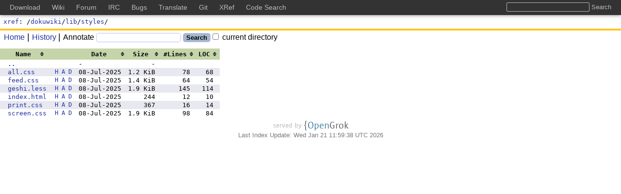

--- FILE ---
content_type: text/html;charset=UTF-8
request_url: https://codesearch.dokuwiki.org/xref/dokuwiki/lib/styles/
body_size: 3136
content:
<!DOCTYPE html>
<html lang="en"
      class="xref">
<head>
<meta charset="UTF-8">
<meta name="robots" content="noindex,nofollow" />
<meta http-equiv="Content-Type" content="text/html; charset=UTF-8" />
<meta name="generator" content="{OpenGrok 1.14.1 (0010bd7fd0bbdce260f4e517d9817fdcb232c9a4)" />
<meta name="theme-color" content="#ffffff">
<link rel="icon" href="/default/img/favicon.svg">
<link rel="mask-icon" href="/default/img/mask-icon.svg" color="#000000">
<link rel="apple-touch-icon" href="/default/img/apple-touch-icon.png">
<link rel="manifest" href="/manifest.json">
<link rel="preload" href="/default/font/SunSansRegular.woff2" as="font" type="font/woff2" crossorigin>
<link rel="stylesheet" type="text/css" media="all"
    title="Default" href="/default/style-1.0.4.min.css" />
<link rel="alternate stylesheet" type="text/css" media="all"
    title="Paper White" href="/default/print-1.0.2.min.css" />
<link rel="stylesheet" type="text/css" href="/default/mandoc-1.0.0.min.css" media="all" />
<link rel="stylesheet" type="text/css" href="/default/print-1.0.2.min.css" media="print" />
<link rel="stylesheet" type="text/css" href="/default/jquery-ui-1.12.1-custom.min.css" />
<link rel="stylesheet" type="text/css" href="/default/jquery-ui-1.12.1-custom.structure.min.css" />
<link rel="stylesheet" type="text/css" href="/default/jquery-ui-1.12.1-custom.theme.min.css" />
<link rel="stylesheet" type="text/css" href="/default/jquery.tooltip.min.css" />
<link rel="stylesheet" type="text/css" href="/default/jquery.tablesorter.min.css" />
<link rel="stylesheet" type="text/css" href="/default/searchable-option-list-2.0.3.min.css" />

<link rel="search" href="/opensearch"
    type="application/opensearchdescription+xml"
    title="OpenGrok Search for current project(s)" />
<script type="text/javascript">/* <![CDATA[ */
    window.contextPath = '';
    document.xrefPath = '/xref';
    document.pageReady = [];
    document.domReady = [];
/* ]]> */
</script>
<title>styles - OpenGrok cross reference for /dokuwiki/lib/styles/</title></head><body>
<script type="text/javascript">/* <![CDATA[ */
    document.rev = function() { return getParameter("r"); };
    document.annotate = false;
    document.domReady.push(function() { domReadyMast(); });
    document.pageReady.push(function() { pageReadyMast(); });
/* ]]> */</script>
<div id="page">
    <header id="whole_header">
        <div id="Masthead">
    <a href="/xref/">xref</a>:
    /<a href="/xref/dokuwiki/">dokuwiki</a>/<a href="/xref/dokuwiki/lib/">lib</a>/<a href="/xref/dokuwiki/lib/styles/">styles</a>/<span id="dtag">
    </span>
    </div>
<form action="/search">
<div id="bar">
    <ul>
        <li><a href="/"><span id="home"></span>Home</a></li><li><a href="/history/dokuwiki/lib/styles/"><span id="history"></span>History</a></li><li><span class="c"><span class="annotate"></span>Annotate</span></li><li><input type="text" id="search" name="full"
                  class="q" aria-label="Search"/></li>
            <li><input type="submit" value="Search" class="submit" /></li><li><label><input id="minisearch-path" type="checkbox"
                  name="path" value='"/dokuwiki/lib/styles/"' /> current directory</label></li>
    </ul><input id="minisearch-project" type="hidden" name="project"
           value="dokuwiki" /><input type="hidden" id="contextpath" value="" />
</div>
        </form>
        <script type="text/javascript">/* <![CDATA[ */
            document.domReady.push(function() { domReadyMenu(true); });
            /* ]]> */
        </script>
    </header>
<div id="content">
<script type="text/javascript">/* <![CDATA[ */
document.pageReady.push(function() { pageReadyList();});
/* ]]> */</script>
<table id="dirlist" class="tablesorter tablesorter-default">
<thead>
<tr>
<th class="sorter-false"></th>
<th>Name</th>
<th class="sorter-false"></th>
<th class="sort-dates">Date</th>
<th class="sort-groksizes">Size</th>
<th>#Lines</th>
<th>LOC</th>
</tr>
</thead>
<tbody>
<tr><td><p class="'r'"/></td><td><b><a href="..">..</a></b></td><td></td><td>-</td><td>-</td></tr>
<tr><td><p class="p"/></td><td><a href="all.css">all.css</a></td><td class="q"><a href="/history/dokuwiki/lib/styles/all.css" title="History">H</a> <a href="/xref/dokuwiki/lib/styles/all.css?a=true" title="Annotate">A</a> <a href="/download/dokuwiki/lib/styles/all.css" title="Download">D</a></td><td>08-Jul-2025</td><td>1.2 KiB</td><td class="numlines">78</td><td class="loc">68</td></tr>
<tr><td><p class="p"/></td><td><a href="feed.css">feed.css</a></td><td class="q"><a href="/history/dokuwiki/lib/styles/feed.css" title="History">H</a> <a href="/xref/dokuwiki/lib/styles/feed.css?a=true" title="Annotate">A</a> <a href="/download/dokuwiki/lib/styles/feed.css" title="Download">D</a></td><td>08-Jul-2025</td><td>1.4 KiB</td><td class="numlines">64</td><td class="loc">54</td></tr>
<tr><td><p class="p"/></td><td><a href="geshi.less">geshi.less</a></td><td class="q"><a href="/history/dokuwiki/lib/styles/geshi.less" title="History">H</a> <a href="/xref/dokuwiki/lib/styles/geshi.less?a=true" title="Annotate">A</a> <a href="/download/dokuwiki/lib/styles/geshi.less" title="Download">D</a></td><td>08-Jul-2025</td><td>1.9 KiB</td><td class="numlines">145</td><td class="loc">114</td></tr>
<tr><td><p class="p"/></td><td><a href="index.html">index.html</a></td><td class="q"><a href="/history/dokuwiki/lib/styles/index.html" title="History">H</a> <a href="/xref/dokuwiki/lib/styles/index.html?a=true" title="Annotate">A</a> <a href="/download/dokuwiki/lib/styles/index.html" title="Download">D</a></td><td>08-Jul-2025</td><td>244 </td><td class="numlines">12</td><td class="loc">10</td></tr>
<tr><td><p class="p"/></td><td><a href="print.css">print.css</a></td><td class="q"><a href="/history/dokuwiki/lib/styles/print.css" title="History">H</a> <a href="/xref/dokuwiki/lib/styles/print.css?a=true" title="Annotate">A</a> <a href="/download/dokuwiki/lib/styles/print.css" title="Download">D</a></td><td>08-Jul-2025</td><td>367 </td><td class="numlines">16</td><td class="loc">14</td></tr>
<tr><td><p class="p"/></td><td><a href="screen.css">screen.css</a></td><td class="q"><a href="/history/dokuwiki/lib/styles/screen.css" title="History">H</a> <a href="/xref/dokuwiki/lib/styles/screen.css?a=true" title="Annotate">A</a> <a href="/download/dokuwiki/lib/styles/screen.css" title="Download">D</a></td><td>08-Jul-2025</td><td>1.9 KiB</td><td class="numlines">98</td><td class="loc">84</td></tr>
</tbody>
</table><footer id="footer">
<p><a href="https://oracle.github.io/opengrok/" class="link-no-decoration"
      title="Served by OpenGrok (1.14.1 - 0010bd7)">
    <span id="served-by">served&nbsp;by&nbsp;</span><span class="logo logo-gray-color">{</span><span class="logo logo-blue-color">Open</span><span class="logo logo-gray-color">Grok</span>
</a></p>
<p>Last Index Update: Wed Jan 21 11:59:38 UTC 2026</p>
<!-- Include for DokuWiki site wide top bar -->
<style type="text/css">
@media screen {

    body {
        padding-top: 30px;
    }

    #whole_header {
        top: 30px !important;
    }

    #global__header {
        position: fixed;
        top: 0;
        left: 0;

        text-align: left;
        vertical-align: middle;
        line-height: 1.5;

        background-color: #333;
        box-shadow: 0 0 8px rgba(0,0,0,0.5);
        width: 100%;
        margin: 0;
        padding: 5px 20px;
        -moz-box-sizing: border-box;
        -webkit-box-sizing: border-box;
        box-sizing: border-box;

        white-space: nowrap;
        overflow: hidden;
    }

    #global__header h2 {
        position: absolute;
        left: -99999em;
        top: 0;
        overflow: hidden;
        display: inline;
    }

    #global__header ul,
    #global__header li {
        margin: 0;
        padding: 0;
        list-style: none;
        display: inline;
        line-height: 1.5;
    }

    #global__header a {
        color: #bbb;
        text-decoration: none;
        margin-right: 20px;
        font-size: 14px;
        font-weight: normal;
    }
    #global__header a:hover,
    #global__header a:active,
    #global__header a:focus {
        color: #fff;
        text-decoration: underline;
    }

    #global__header form {
        float: right;
        margin: 0 0 0 20px;
    }

    #global__header input {
        background-color: #333;
        background-image: none;
        border: 1px solid #bbb;
        color: #fff;
        box-shadow: none;
        border-radius: 2px;
        margin: 0;
        line-height: normal;
        padding: 1px 0 1px 0;
        height: auto;
    }

    #global__header input.button {
        border: none;
        color: #bbb;
    }
    #global__header input.button:hover,
    #global__header input.button:active,
    #global__header input.button:focus {
        color: #fff;
        text-decoration: underline;
    }
} /* /@media */


@media only screen and (min-width: 601px) {
    /* changes specific for www.dokuwiki.org */
    #dokuwiki__header {
        padding-top: 3em;
    }
    #dokuwiki__usertools {
        top: 3em;
    }
    /* changes specific for bugs.dokuwiki.org */
    div#container div#showtask {
        top: 40px;
    }
} /* /@media */

@media only screen and (max-width: 600px) {
    body {
        padding-top: 0;
    }

    #global__header {
        position: static;
        white-space: normal;
        overflow: auto;
    }

    #global__header form {
        float: none;
        display: block;
        margin: 0 0 .4em;
    }
} /* /@media */

@media print {
    #global__header {
        display: none;
    }
} /* /@media */
</style>

<div id="global__header">
    <h2>Global DokuWiki Links</h2>

    <form method="get" action="https://search.dokuwiki.org/" target="_top">
        <input type="text" name="q" title="Search all DokuWiki sites at once" class="input" />
        <input type="submit" title="Search all DokuWiki sites at once" value="Search" class="button" />
    </form>

    <ul>
        <li><a href="https://download.dokuwiki.org" title="Download the latest release" target="_top">Download</a></li>
        <li><a href="https://www.dokuwiki.org" title="Read the DokuWiki documentation" target="_top">Wiki</a></li>
        <li><a href="https://forum.dokuwiki.org" title="Ask questions in the DokuWiki forum" target="_top">Forum</a></li>
        <li><a href="https://irc.dokuwiki.org" title="Check IRC chat logs or join the chat" target="_top">IRC</a></li>
        <li><a href="https://github.com/splitbrain/dokuwiki/issues" title="Report and track bugs" target="_top">Bugs</a></li>
        <li><a href="https://translate.dokuwiki.org/" title="Help translating the DokuWiki interface" target="_top">Translate</a></li>
        <li><a href="https://github.com/splitbrain/dokuwiki" title="Access the most recent git commits" target="_top">Git</a></li>
        <li><a href="https://xref.dokuwiki.org/reference/dokuwiki/" title="Cross-Reference of the DokuWiki source code" target="_top">XRef</a></li>
        <li><a href="https://codesearch.dokuwiki.org/" title="Search through the sources of DokuWiki, plugins and templates" target="_top">Code Search</a></li>
    </ul>
</div>
<!-- end of DokuWiki top bar include -->
</div></footer>
</div>
	<script type="text/javascript" src="/webjars/jquery/3.6.4/jquery.min.js" data-priority="10"></script>
	<script type="text/javascript" src="/js/jquery-ui-1.12.1-custom.min.js" data-priority="11"></script>
	<script type="text/javascript" src="/webjars/tablesorter/2.31.3/dist/js/jquery.tablesorter.min.js" data-priority="12"></script>
	<script type="text/javascript" src="/js/tablesorter-parsers-0.0.4.min.js" data-priority="13"></script>
	<script type="text/javascript" src="/js/searchable-option-list-2.0.16.min.js" data-priority="14"></script>
	<script type="text/javascript" src="/js/utils-0.0.47.min.js" data-priority="15"></script>
	<script type="text/javascript" src="/js/jquery.caret-1.5.2.min.js" data-priority="25"></script>
</body>
</html>


--- FILE ---
content_type: text/javascript
request_url: https://codesearch.dokuwiki.org/js/jquery.caret-1.5.2.min.js
body_size: 1572
content:
/*! jQuery Caret Plugin - v1.5.2 - 2014-03-25
 * https://github.com/acdvorak/jquery.caret
 * Copyright (c) 2012-2014 Andrew C. Dvorak; Licensed MIT */

!function(a,b){var c=document.createElement("input"),d={setSelectionRange:"setSelectionRange"in c||"selectionStart"in c,createTextRange:"createTextRange"in c||"selection"in document},e=/\r\n/g,f=/\r/g,g=function(b){return"undefined"!=typeof b.value?b.value:a(b).text()},h=function(b,c){"undefined"!=typeof b.value?b.value=c:a(b).text(c)},i=function(a,b){var c=g(a).replace(f,""),d=c.length;return"undefined"==typeof b&&(b=d),b=Math.floor(b),0>b&&(b=d+b),0>b&&(b=0),b>d&&(b=d),b},j=function(a,b){return a.hasAttribute?a.hasAttribute(b):"undefined"!=typeof a[b]},k=function(a,b,c,d){this.start=a||0,this.end=b||0,this.length=c||0,this.text=d||""};k.prototype.toString=function(){return JSON.stringify(this,null,"    ")};var l=function(a){return a.selectionStart},m=function(a){var b,c,d,f,h,i;return a.focus(),a.focus(),c=document.selection.createRange(),c&&c.parentElement()===a?(f=g(a),h=f.length,d=a.createTextRange(),d.moveToBookmark(c.getBookmark()),i=a.createTextRange(),i.collapse(!1),b=d.compareEndPoints("StartToEnd",i)>-1?f.replace(e,"\n").length:-d.moveStart("character",-h)):0},n=function(a){return a?d.setSelectionRange?l(a):d.createTextRange?m(a):b:b},o=function(a,b){a.setSelectionRange(b,b)},p=function(a,b){var c=a.createTextRange();c.move("character",b),c.select()},q=function(a,b){a.focus(),b=i(a,b),d.setSelectionRange?o(a,b):d.createTextRange&&p(a,b)},r=function(a,b){var c=n(a),d=g(a).replace(f,""),e=+(c+b.length+(d.length-c)),i=+a.getAttribute("maxlength");if(j(a,"maxlength")&&e>i){var k=b.length-(e-i);b=b.substr(0,k)}h(a,d.substr(0,c)+b+d.substr(c)),q(a,c+b.length)},s=function(a){var b=new k;b.start=a.selectionStart,b.end=a.selectionEnd;var c=Math.min(b.start,b.end),d=Math.max(b.start,b.end);return b.length=d-c,b.text=g(a).substring(c,d),b},t=function(a){var b=new k;a.focus();var c=document.selection.createRange();if(c&&c.parentElement()===a){var d,e,f,h,i=0,j=0,l=g(a);d=l.length,e=l.replace(/\r\n/g,"\n"),f=a.createTextRange(),f.moveToBookmark(c.getBookmark()),h=a.createTextRange(),h.collapse(!1),f.compareEndPoints("StartToEnd",h)>-1?i=j=d:(i=-f.moveStart("character",-d),i+=e.slice(0,i).split("\n").length-1,f.compareEndPoints("EndToEnd",h)>-1?j=d:(j=-f.moveEnd("character",-d),j+=e.slice(0,j).split("\n").length-1)),i-=l.substring(0,i).split("\r\n").length-1,j-=l.substring(0,j).split("\r\n").length-1,b.start=i,b.end=j,b.length=b.end-b.start,b.text=e.substr(b.start,b.length)}return b},u=function(a){return a?d.setSelectionRange?s(a):d.createTextRange?t(a):b:b},v=function(a,b,c){a.setSelectionRange(b,c)},w=function(a,b,c){var d=a.createTextRange();d.moveEnd("textedit",-1),d.moveStart("character",b),d.moveEnd("character",c-b),d.select()},x=function(a,b,c){b=i(a,b),c=i(a,c),d.setSelectionRange?v(a,b,c):d.createTextRange&&w(a,b,c)},y=function(b,c){var d=a(b),e=d.val(),f=u(b),g=+(f.start+c.length+(e.length-f.end)),h=+d.attr("maxlength");if(d.is("[maxlength]")&&g>h){var i=c.length-(g-h);c=c.substr(0,i)}var j=e.substr(0,f.start),k=e.substr(f.end);d.val(j+c+k);var l=f.start,m=l+c.length;x(b,f.length?l:m,m)},z=function(a){var b=window.getSelection(),c=document.createRange();c.selectNodeContents(a),b.removeAllRanges(),b.addRange(c)},A=function(a){var b=document.body.createTextRange();b.moveToElementText(a),b.select()},B=function(b){var c=a(b);return c.is("input, textarea")||b.select?(c.select(),void 0):(d.setSelectionRange?z(b):d.createTextRange&&A(b),void 0)},C=function(){document.selection?document.selection.empty():window.getSelection&&window.getSelection().removeAllRanges()};a.extend(a.fn,{caret:function(){var a=this.filter("input, textarea");if(0===arguments.length){var b=a.get(0);return n(b)}if("number"==typeof arguments[0]){var c=arguments[0];a.each(function(a,b){q(b,c)})}else{var d=arguments[0];a.each(function(a,b){r(b,d)})}return this},range:function(){var a=this.filter("input, textarea");if(0===arguments.length){var b=a.get(0);return u(b)}if("number"==typeof arguments[0]){var c=arguments[0],d=arguments[1];a.each(function(a,b){x(b,c,d)})}else{var e=arguments[0];a.each(function(a,b){y(b,e)})}return this},selectAll:function(){return this.each(function(a,b){B(b)})}}),a.extend(a,{deselectAll:function(){return C(),this}})}(window.jQuery||window.Zepto||window.$);
